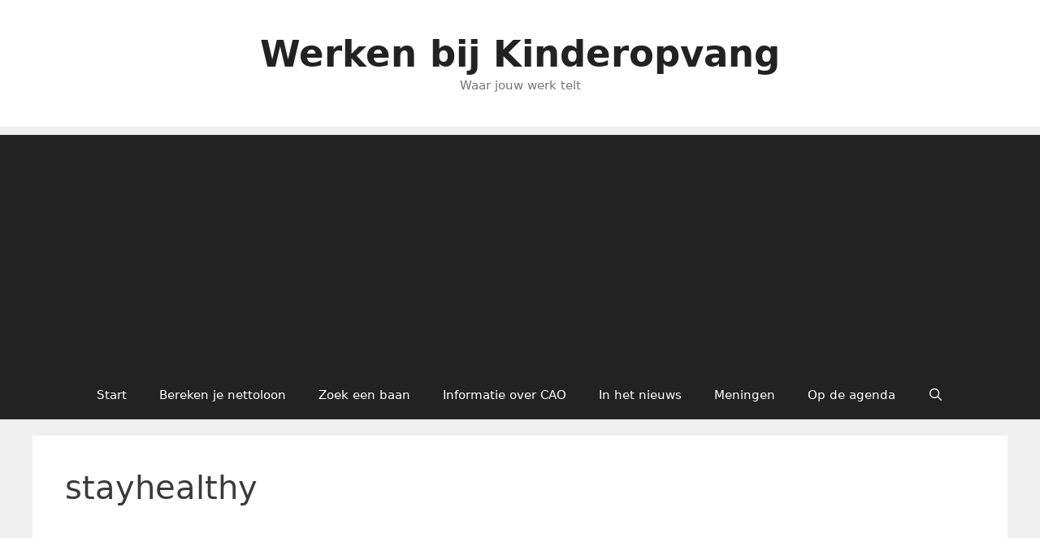

--- FILE ---
content_type: text/html; charset=utf-8
request_url: https://www.google.com/recaptcha/api2/aframe
body_size: 267
content:
<!DOCTYPE HTML><html><head><meta http-equiv="content-type" content="text/html; charset=UTF-8"></head><body><script nonce="shEeFuwBGQ5FFDs_oWISZg">/** Anti-fraud and anti-abuse applications only. See google.com/recaptcha */ try{var clients={'sodar':'https://pagead2.googlesyndication.com/pagead/sodar?'};window.addEventListener("message",function(a){try{if(a.source===window.parent){var b=JSON.parse(a.data);var c=clients[b['id']];if(c){var d=document.createElement('img');d.src=c+b['params']+'&rc='+(localStorage.getItem("rc::a")?sessionStorage.getItem("rc::b"):"");window.document.body.appendChild(d);sessionStorage.setItem("rc::e",parseInt(sessionStorage.getItem("rc::e")||0)+1);localStorage.setItem("rc::h",'1768535438159');}}}catch(b){}});window.parent.postMessage("_grecaptcha_ready", "*");}catch(b){}</script></body></html>

--- FILE ---
content_type: text/css
request_url: https://www.werkenbijkinderopvang.nl/wp-content/uploads/betterdocs-style/betterdocs-style-widget.min.css
body_size: 749
content:
/* eb-social-share-48ijv Starts */div.eb-social-share-wrapper ul{margin:0;padding:0}.eb-social-share-48ijv.eb-social-share-wrapper{position:relative;padding:20px;transition:background 0.5s,border 0.5s,border-radius 0.5s,box-shadow 0.5s}.eb-social-share-48ijv.eb-social-share-wrapper:before{transition:background 0.5s,opacity 0.5s,filter 0.5s}.eb-social-share-48ijv.eb-social-share-wrapper ul.eb-social-shares{list-style:none;flex-wrap:wrap;align-items:center;justify-content:center;column-gap:20px;display:flex}.eb-social-share-48ijv.eb-social-share-wrapper ul.eb-social-shares li a{box-sizing:border-box;text-decoration:none;cursor:pointer;display:flex;justify-content:center;align-items:center;margin:10px 0;padding-top:10px;padding-right:20px;padding-left:20px;padding-bottom:10px;border-radius:10px;transition:color 0.5s,background-color 0.5s,border 0.5s,border-radius 0.5s,box-shadow 0.5s;font-size:16px}.eb-social-share-48ijv.eb-social-share-wrapper ul.eb-social-shares li a svg{width:16px;height:16px}.eb-social-share-48ijv.eb-social-share-wrapper.eb-social-share-floating ul.eb-social-shares{display:inline-block;position:fixed;left:0;top:35%;transform:translate(0,-50px);overflow:auto;-ms-overflow-style:none;/* IE and Edge */scrollbar-width:none;/* Firefox */max-height:200px}ul.eb-social-shares::-webkit-scrollbar{display:none}.eb-social-share-48ijv.eb-social-share-wrapper.eb-social-share-floating ul.eb-social-shares .eb-social-share-text{width:0;overflow:hidden;white-space:nowrap;transition:all 0.4s}.eb-social-share-48ijv.eb-social-share-wrapper.eb-social-share-floating ul.eb-social-shares li a .eb-social-share-icon{width:16px;text-align:center}.eb-social-share-48ijv.eb-social-share-wrapper ul.eb-social-shares li a .eb-social-share-icon{width:16px;height:16px;text-align:center}.eb-social-share-48ijv.eb-social-share-wrapper.eb-social-share-floating ul.eb-social-shares li a{display:inline-flex}.eb-social-share-48ijv.eb-social-share-wrapper.eb-social-share-floating ul.eb-social-shares li a.eb-slide-out .eb-social-share-text{width:100px}.eb-social-share-48ijv.eb-social-share-wrapper ul.eb-social-shares li span.eb-social-share-text:before{content:"";width:1px;height:20px;background-color:#fff;opacity:.5;display:inline-block;vertical-align:middle;margin:0 10px}.eb-social-share-48ijv.eb-social-share-wrapper.eb-social-share-floating.eb-social-share-circular ul.eb-social-shares li a.eb-slide-out{height:unset;width:unset;border-radius:109px}.eb-social-share-48ijv.eb-social-share-wrapper.eb-social-share-floating.eb-social-share-circular ul.eb-social-shares li a.eb-slide-out i{height:109px;width:214px;display:flex;align-items:center;justify-content:center}.eb-parent-eb-social-share-48ijv{display:block}.root-eb-social-share-48ijv{position:relative}.root-eb-social-share-48ijv.eb_liquid_glass-effect1{background-color:#FFFFFF1F;backdrop-filter:blur(24px)}.root-eb-social-share-48ijv.eb_liquid_glass-effect2{background-color:#FFFFFF1F;backdrop-filter:blur(24px) brightness(1)}.root-eb-social-share-48ijv.eb_liquid_glass_shadow-effect1{border-width:1px;border-color:#FFFFFF1F;border-style:solid;border-radius:24px}.root-eb-social-share-48ijv.eb_liquid_glass-effect1 > .eb-parent-wrapper > div{background:transparent} @media(max-width: 1024px){.eb-social-share-48ijv.eb-social-share-wrapper.eb-social-share-floating ul.eb-social-shares{max-height:200px}.eb-social-share-48ijv.eb-social-share-wrapper.eb-social-share-floating ul.eb-social-shares li a.eb-slide-out .eb-social-share-text{width:100px}.eb-social-share-48ijv.eb-social-share-wrapper ul.eb-social-shares li a{margin:0}.eb-social-share-48ijv.eb-social-share-wrapper ul.eb-social-shares li a .eb-social-share-icon{text-align:center}.eb-parent-eb-social-share-48ijv{display:block}} @media(max-width: 767px){.eb-social-share-48ijv.eb-social-share-wrapper.eb-social-share-floating ul.eb-social-shares{max-height:200px}.eb-social-share-48ijv.eb-social-share-wrapper.eb-social-share-floating ul.eb-social-shares li a.eb-slide-out .eb-social-share-text{width:100px}.eb-social-share-48ijv.eb-social-share-wrapper ul.eb-social-shares li a{margin:0}.eb-social-share-48ijv.eb-social-share-wrapper ul.eb-social-shares li a .eb-social-share-icon{text-align:center}.eb-parent-eb-social-share-48ijv{display:block}}/* =eb-social-share-48ijv= Ends */